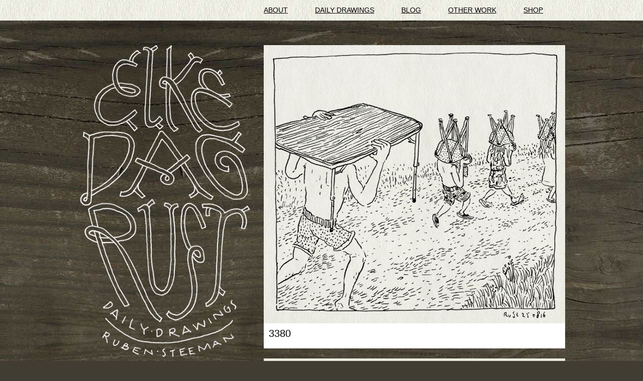

--- FILE ---
content_type: text/html; charset=UTF-8
request_url: https://www.elkedagrust.nl/drawings/3380
body_size: 6888
content:
<!DOCTYPE html>
<!--[if IE 6]>
<html class="ie6" dir="ltr" lang="en-US">
<![endif]-->
<!--[if IE 7]>
<html class="ie7" dir="ltr" lang="en-US">
<![endif]-->
<!--[if IE 8]>
<html class="ie8" dir="ltr" lang="en-US">
<![endif]-->
<!--[if !(IE 6) | !(IE 7) | !(IE 8)  ]><!-->
<html lang="en-US">
<!--<![endif]-->
	<head>
		<meta http-equiv="Content-Type" content="text/html; charset=UTF-8" />
		<title>3380 &laquo;  Elke Dag RuSt</title>
		<meta name="viewport" content="width=device-width, initial-scale=1.0" />
		<link rel="icon" type="image/ico" href="https://www.elkedagrust.nl/wp-content/themes/edr/favicon.ico">
		<link href="https://www.elkedagrust.nl/wp-content/themes/edr/css/app.css" rel="stylesheet" media="screen" />
		  		<!-- W3TC-include-js-head -->
		<meta name='robots' content='max-image-preview:large' />
	<style>img:is([sizes="auto" i], [sizes^="auto," i]) { contain-intrinsic-size: 3000px 1500px }</style>
	<link rel="alternate" type="application/rss+xml" title="Elke Dag RuSt &raquo; Feed" href="https://www.elkedagrust.nl/feed" />
<link rel="alternate" type="application/rss+xml" title="Elke Dag RuSt &raquo; Comments Feed" href="https://www.elkedagrust.nl/comments/feed" />
<link rel="alternate" type="application/rss+xml" title="Elke Dag RuSt &raquo; 3380 Comments Feed" href="https://www.elkedagrust.nl/drawings/3380/feed" />
<script type="text/javascript">
/* <![CDATA[ */
window._wpemojiSettings = {"baseUrl":"https:\/\/s.w.org\/images\/core\/emoji\/16.0.1\/72x72\/","ext":".png","svgUrl":"https:\/\/s.w.org\/images\/core\/emoji\/16.0.1\/svg\/","svgExt":".svg","source":{"concatemoji":"https:\/\/www.elkedagrust.nl\/wp-includes\/js\/wp-emoji-release.min.js?ver=6.8.3"}};
/*! This file is auto-generated */
!function(s,n){var o,i,e;function c(e){try{var t={supportTests:e,timestamp:(new Date).valueOf()};sessionStorage.setItem(o,JSON.stringify(t))}catch(e){}}function p(e,t,n){e.clearRect(0,0,e.canvas.width,e.canvas.height),e.fillText(t,0,0);var t=new Uint32Array(e.getImageData(0,0,e.canvas.width,e.canvas.height).data),a=(e.clearRect(0,0,e.canvas.width,e.canvas.height),e.fillText(n,0,0),new Uint32Array(e.getImageData(0,0,e.canvas.width,e.canvas.height).data));return t.every(function(e,t){return e===a[t]})}function u(e,t){e.clearRect(0,0,e.canvas.width,e.canvas.height),e.fillText(t,0,0);for(var n=e.getImageData(16,16,1,1),a=0;a<n.data.length;a++)if(0!==n.data[a])return!1;return!0}function f(e,t,n,a){switch(t){case"flag":return n(e,"\ud83c\udff3\ufe0f\u200d\u26a7\ufe0f","\ud83c\udff3\ufe0f\u200b\u26a7\ufe0f")?!1:!n(e,"\ud83c\udde8\ud83c\uddf6","\ud83c\udde8\u200b\ud83c\uddf6")&&!n(e,"\ud83c\udff4\udb40\udc67\udb40\udc62\udb40\udc65\udb40\udc6e\udb40\udc67\udb40\udc7f","\ud83c\udff4\u200b\udb40\udc67\u200b\udb40\udc62\u200b\udb40\udc65\u200b\udb40\udc6e\u200b\udb40\udc67\u200b\udb40\udc7f");case"emoji":return!a(e,"\ud83e\udedf")}return!1}function g(e,t,n,a){var r="undefined"!=typeof WorkerGlobalScope&&self instanceof WorkerGlobalScope?new OffscreenCanvas(300,150):s.createElement("canvas"),o=r.getContext("2d",{willReadFrequently:!0}),i=(o.textBaseline="top",o.font="600 32px Arial",{});return e.forEach(function(e){i[e]=t(o,e,n,a)}),i}function t(e){var t=s.createElement("script");t.src=e,t.defer=!0,s.head.appendChild(t)}"undefined"!=typeof Promise&&(o="wpEmojiSettingsSupports",i=["flag","emoji"],n.supports={everything:!0,everythingExceptFlag:!0},e=new Promise(function(e){s.addEventListener("DOMContentLoaded",e,{once:!0})}),new Promise(function(t){var n=function(){try{var e=JSON.parse(sessionStorage.getItem(o));if("object"==typeof e&&"number"==typeof e.timestamp&&(new Date).valueOf()<e.timestamp+604800&&"object"==typeof e.supportTests)return e.supportTests}catch(e){}return null}();if(!n){if("undefined"!=typeof Worker&&"undefined"!=typeof OffscreenCanvas&&"undefined"!=typeof URL&&URL.createObjectURL&&"undefined"!=typeof Blob)try{var e="postMessage("+g.toString()+"("+[JSON.stringify(i),f.toString(),p.toString(),u.toString()].join(",")+"));",a=new Blob([e],{type:"text/javascript"}),r=new Worker(URL.createObjectURL(a),{name:"wpTestEmojiSupports"});return void(r.onmessage=function(e){c(n=e.data),r.terminate(),t(n)})}catch(e){}c(n=g(i,f,p,u))}t(n)}).then(function(e){for(var t in e)n.supports[t]=e[t],n.supports.everything=n.supports.everything&&n.supports[t],"flag"!==t&&(n.supports.everythingExceptFlag=n.supports.everythingExceptFlag&&n.supports[t]);n.supports.everythingExceptFlag=n.supports.everythingExceptFlag&&!n.supports.flag,n.DOMReady=!1,n.readyCallback=function(){n.DOMReady=!0}}).then(function(){return e}).then(function(){var e;n.supports.everything||(n.readyCallback(),(e=n.source||{}).concatemoji?t(e.concatemoji):e.wpemoji&&e.twemoji&&(t(e.twemoji),t(e.wpemoji)))}))}((window,document),window._wpemojiSettings);
/* ]]> */
</script>
<style id='wp-emoji-styles-inline-css' type='text/css'>

	img.wp-smiley, img.emoji {
		display: inline !important;
		border: none !important;
		box-shadow: none !important;
		height: 1em !important;
		width: 1em !important;
		margin: 0 0.07em !important;
		vertical-align: -0.1em !important;
		background: none !important;
		padding: 0 !important;
	}
</style>
<link rel='stylesheet' id='wp-block-library-css' href='https://www.elkedagrust.nl/wp-includes/css/dist/block-library/style.min.css?ver=6.8.3' type='text/css' media='all' />
<style id='classic-theme-styles-inline-css' type='text/css'>
/*! This file is auto-generated */
.wp-block-button__link{color:#fff;background-color:#32373c;border-radius:9999px;box-shadow:none;text-decoration:none;padding:calc(.667em + 2px) calc(1.333em + 2px);font-size:1.125em}.wp-block-file__button{background:#32373c;color:#fff;text-decoration:none}
</style>
<style id='global-styles-inline-css' type='text/css'>
:root{--wp--preset--aspect-ratio--square: 1;--wp--preset--aspect-ratio--4-3: 4/3;--wp--preset--aspect-ratio--3-4: 3/4;--wp--preset--aspect-ratio--3-2: 3/2;--wp--preset--aspect-ratio--2-3: 2/3;--wp--preset--aspect-ratio--16-9: 16/9;--wp--preset--aspect-ratio--9-16: 9/16;--wp--preset--color--black: #000000;--wp--preset--color--cyan-bluish-gray: #abb8c3;--wp--preset--color--white: #ffffff;--wp--preset--color--pale-pink: #f78da7;--wp--preset--color--vivid-red: #cf2e2e;--wp--preset--color--luminous-vivid-orange: #ff6900;--wp--preset--color--luminous-vivid-amber: #fcb900;--wp--preset--color--light-green-cyan: #7bdcb5;--wp--preset--color--vivid-green-cyan: #00d084;--wp--preset--color--pale-cyan-blue: #8ed1fc;--wp--preset--color--vivid-cyan-blue: #0693e3;--wp--preset--color--vivid-purple: #9b51e0;--wp--preset--gradient--vivid-cyan-blue-to-vivid-purple: linear-gradient(135deg,rgba(6,147,227,1) 0%,rgb(155,81,224) 100%);--wp--preset--gradient--light-green-cyan-to-vivid-green-cyan: linear-gradient(135deg,rgb(122,220,180) 0%,rgb(0,208,130) 100%);--wp--preset--gradient--luminous-vivid-amber-to-luminous-vivid-orange: linear-gradient(135deg,rgba(252,185,0,1) 0%,rgba(255,105,0,1) 100%);--wp--preset--gradient--luminous-vivid-orange-to-vivid-red: linear-gradient(135deg,rgba(255,105,0,1) 0%,rgb(207,46,46) 100%);--wp--preset--gradient--very-light-gray-to-cyan-bluish-gray: linear-gradient(135deg,rgb(238,238,238) 0%,rgb(169,184,195) 100%);--wp--preset--gradient--cool-to-warm-spectrum: linear-gradient(135deg,rgb(74,234,220) 0%,rgb(151,120,209) 20%,rgb(207,42,186) 40%,rgb(238,44,130) 60%,rgb(251,105,98) 80%,rgb(254,248,76) 100%);--wp--preset--gradient--blush-light-purple: linear-gradient(135deg,rgb(255,206,236) 0%,rgb(152,150,240) 100%);--wp--preset--gradient--blush-bordeaux: linear-gradient(135deg,rgb(254,205,165) 0%,rgb(254,45,45) 50%,rgb(107,0,62) 100%);--wp--preset--gradient--luminous-dusk: linear-gradient(135deg,rgb(255,203,112) 0%,rgb(199,81,192) 50%,rgb(65,88,208) 100%);--wp--preset--gradient--pale-ocean: linear-gradient(135deg,rgb(255,245,203) 0%,rgb(182,227,212) 50%,rgb(51,167,181) 100%);--wp--preset--gradient--electric-grass: linear-gradient(135deg,rgb(202,248,128) 0%,rgb(113,206,126) 100%);--wp--preset--gradient--midnight: linear-gradient(135deg,rgb(2,3,129) 0%,rgb(40,116,252) 100%);--wp--preset--font-size--small: 13px;--wp--preset--font-size--medium: 20px;--wp--preset--font-size--large: 36px;--wp--preset--font-size--x-large: 42px;--wp--preset--spacing--20: 0.44rem;--wp--preset--spacing--30: 0.67rem;--wp--preset--spacing--40: 1rem;--wp--preset--spacing--50: 1.5rem;--wp--preset--spacing--60: 2.25rem;--wp--preset--spacing--70: 3.38rem;--wp--preset--spacing--80: 5.06rem;--wp--preset--shadow--natural: 6px 6px 9px rgba(0, 0, 0, 0.2);--wp--preset--shadow--deep: 12px 12px 50px rgba(0, 0, 0, 0.4);--wp--preset--shadow--sharp: 6px 6px 0px rgba(0, 0, 0, 0.2);--wp--preset--shadow--outlined: 6px 6px 0px -3px rgba(255, 255, 255, 1), 6px 6px rgba(0, 0, 0, 1);--wp--preset--shadow--crisp: 6px 6px 0px rgba(0, 0, 0, 1);}:where(.is-layout-flex){gap: 0.5em;}:where(.is-layout-grid){gap: 0.5em;}body .is-layout-flex{display: flex;}.is-layout-flex{flex-wrap: wrap;align-items: center;}.is-layout-flex > :is(*, div){margin: 0;}body .is-layout-grid{display: grid;}.is-layout-grid > :is(*, div){margin: 0;}:where(.wp-block-columns.is-layout-flex){gap: 2em;}:where(.wp-block-columns.is-layout-grid){gap: 2em;}:where(.wp-block-post-template.is-layout-flex){gap: 1.25em;}:where(.wp-block-post-template.is-layout-grid){gap: 1.25em;}.has-black-color{color: var(--wp--preset--color--black) !important;}.has-cyan-bluish-gray-color{color: var(--wp--preset--color--cyan-bluish-gray) !important;}.has-white-color{color: var(--wp--preset--color--white) !important;}.has-pale-pink-color{color: var(--wp--preset--color--pale-pink) !important;}.has-vivid-red-color{color: var(--wp--preset--color--vivid-red) !important;}.has-luminous-vivid-orange-color{color: var(--wp--preset--color--luminous-vivid-orange) !important;}.has-luminous-vivid-amber-color{color: var(--wp--preset--color--luminous-vivid-amber) !important;}.has-light-green-cyan-color{color: var(--wp--preset--color--light-green-cyan) !important;}.has-vivid-green-cyan-color{color: var(--wp--preset--color--vivid-green-cyan) !important;}.has-pale-cyan-blue-color{color: var(--wp--preset--color--pale-cyan-blue) !important;}.has-vivid-cyan-blue-color{color: var(--wp--preset--color--vivid-cyan-blue) !important;}.has-vivid-purple-color{color: var(--wp--preset--color--vivid-purple) !important;}.has-black-background-color{background-color: var(--wp--preset--color--black) !important;}.has-cyan-bluish-gray-background-color{background-color: var(--wp--preset--color--cyan-bluish-gray) !important;}.has-white-background-color{background-color: var(--wp--preset--color--white) !important;}.has-pale-pink-background-color{background-color: var(--wp--preset--color--pale-pink) !important;}.has-vivid-red-background-color{background-color: var(--wp--preset--color--vivid-red) !important;}.has-luminous-vivid-orange-background-color{background-color: var(--wp--preset--color--luminous-vivid-orange) !important;}.has-luminous-vivid-amber-background-color{background-color: var(--wp--preset--color--luminous-vivid-amber) !important;}.has-light-green-cyan-background-color{background-color: var(--wp--preset--color--light-green-cyan) !important;}.has-vivid-green-cyan-background-color{background-color: var(--wp--preset--color--vivid-green-cyan) !important;}.has-pale-cyan-blue-background-color{background-color: var(--wp--preset--color--pale-cyan-blue) !important;}.has-vivid-cyan-blue-background-color{background-color: var(--wp--preset--color--vivid-cyan-blue) !important;}.has-vivid-purple-background-color{background-color: var(--wp--preset--color--vivid-purple) !important;}.has-black-border-color{border-color: var(--wp--preset--color--black) !important;}.has-cyan-bluish-gray-border-color{border-color: var(--wp--preset--color--cyan-bluish-gray) !important;}.has-white-border-color{border-color: var(--wp--preset--color--white) !important;}.has-pale-pink-border-color{border-color: var(--wp--preset--color--pale-pink) !important;}.has-vivid-red-border-color{border-color: var(--wp--preset--color--vivid-red) !important;}.has-luminous-vivid-orange-border-color{border-color: var(--wp--preset--color--luminous-vivid-orange) !important;}.has-luminous-vivid-amber-border-color{border-color: var(--wp--preset--color--luminous-vivid-amber) !important;}.has-light-green-cyan-border-color{border-color: var(--wp--preset--color--light-green-cyan) !important;}.has-vivid-green-cyan-border-color{border-color: var(--wp--preset--color--vivid-green-cyan) !important;}.has-pale-cyan-blue-border-color{border-color: var(--wp--preset--color--pale-cyan-blue) !important;}.has-vivid-cyan-blue-border-color{border-color: var(--wp--preset--color--vivid-cyan-blue) !important;}.has-vivid-purple-border-color{border-color: var(--wp--preset--color--vivid-purple) !important;}.has-vivid-cyan-blue-to-vivid-purple-gradient-background{background: var(--wp--preset--gradient--vivid-cyan-blue-to-vivid-purple) !important;}.has-light-green-cyan-to-vivid-green-cyan-gradient-background{background: var(--wp--preset--gradient--light-green-cyan-to-vivid-green-cyan) !important;}.has-luminous-vivid-amber-to-luminous-vivid-orange-gradient-background{background: var(--wp--preset--gradient--luminous-vivid-amber-to-luminous-vivid-orange) !important;}.has-luminous-vivid-orange-to-vivid-red-gradient-background{background: var(--wp--preset--gradient--luminous-vivid-orange-to-vivid-red) !important;}.has-very-light-gray-to-cyan-bluish-gray-gradient-background{background: var(--wp--preset--gradient--very-light-gray-to-cyan-bluish-gray) !important;}.has-cool-to-warm-spectrum-gradient-background{background: var(--wp--preset--gradient--cool-to-warm-spectrum) !important;}.has-blush-light-purple-gradient-background{background: var(--wp--preset--gradient--blush-light-purple) !important;}.has-blush-bordeaux-gradient-background{background: var(--wp--preset--gradient--blush-bordeaux) !important;}.has-luminous-dusk-gradient-background{background: var(--wp--preset--gradient--luminous-dusk) !important;}.has-pale-ocean-gradient-background{background: var(--wp--preset--gradient--pale-ocean) !important;}.has-electric-grass-gradient-background{background: var(--wp--preset--gradient--electric-grass) !important;}.has-midnight-gradient-background{background: var(--wp--preset--gradient--midnight) !important;}.has-small-font-size{font-size: var(--wp--preset--font-size--small) !important;}.has-medium-font-size{font-size: var(--wp--preset--font-size--medium) !important;}.has-large-font-size{font-size: var(--wp--preset--font-size--large) !important;}.has-x-large-font-size{font-size: var(--wp--preset--font-size--x-large) !important;}
:where(.wp-block-post-template.is-layout-flex){gap: 1.25em;}:where(.wp-block-post-template.is-layout-grid){gap: 1.25em;}
:where(.wp-block-columns.is-layout-flex){gap: 2em;}:where(.wp-block-columns.is-layout-grid){gap: 2em;}
:root :where(.wp-block-pullquote){font-size: 1.5em;line-height: 1.6;}
</style>
<link rel='stylesheet' id='woocommerce-layout-css' href='https://www.elkedagrust.nl/wp-content/plugins/woocommerce/assets/css/woocommerce-layout.css?ver=9.0.1' type='text/css' media='all' />
<link rel='stylesheet' id='woocommerce-smallscreen-css' href='https://www.elkedagrust.nl/wp-content/plugins/woocommerce/assets/css/woocommerce-smallscreen.css?ver=9.0.1' type='text/css' media='only screen and (max-width: 768px)' />
<link rel='stylesheet' id='woocommerce-general-css' href='https://www.elkedagrust.nl/wp-content/plugins/woocommerce/assets/css/woocommerce.css?ver=9.0.1' type='text/css' media='all' />
<style id='woocommerce-inline-inline-css' type='text/css'>
.woocommerce form .form-row .required { visibility: visible; }
</style>
<script type="text/javascript" src="https://www.elkedagrust.nl/wp-includes/js/jquery/jquery.min.js?ver=3.7.1" id="jquery-core-js"></script>
<script type="text/javascript" src="https://www.elkedagrust.nl/wp-includes/js/jquery/jquery-migrate.min.js?ver=3.4.1" id="jquery-migrate-js"></script>
<script type="text/javascript" src="https://www.elkedagrust.nl/wp-content/plugins/woocommerce/assets/js/jquery-blockui/jquery.blockUI.min.js?ver=2.7.0-wc.9.0.1" id="jquery-blockui-js" defer="defer" data-wp-strategy="defer"></script>
<script type="text/javascript" src="https://www.elkedagrust.nl/wp-content/plugins/woocommerce/assets/js/js-cookie/js.cookie.min.js?ver=2.1.4-wc.9.0.1" id="js-cookie-js" defer="defer" data-wp-strategy="defer"></script>
<script type="text/javascript" id="woocommerce-js-extra">
/* <![CDATA[ */
var woocommerce_params = {"ajax_url":"\/wp-admin\/admin-ajax.php","wc_ajax_url":"\/?wc-ajax=%%endpoint%%"};
/* ]]> */
</script>
<script type="text/javascript" src="https://www.elkedagrust.nl/wp-content/plugins/woocommerce/assets/js/frontend/woocommerce.min.js?ver=9.0.1" id="woocommerce-js" defer="defer" data-wp-strategy="defer"></script>
<link rel="https://api.w.org/" href="https://www.elkedagrust.nl/wp-json/" /><link rel="alternate" title="JSON" type="application/json" href="https://www.elkedagrust.nl/wp-json/wp/v2/posts/7856" /><link rel="EditURI" type="application/rsd+xml" title="RSD" href="https://www.elkedagrust.nl/xmlrpc.php?rsd" />
<link rel="canonical" href="https://www.elkedagrust.nl/drawings/3380" />
<link rel='shortlink' href='https://www.elkedagrust.nl/?p=7856' />
<link rel="alternate" title="oEmbed (JSON)" type="application/json+oembed" href="https://www.elkedagrust.nl/wp-json/oembed/1.0/embed?url=https%3A%2F%2Fwww.elkedagrust.nl%2Fdrawings%2F3380" />
<link rel="alternate" title="oEmbed (XML)" type="text/xml+oembed" href="https://www.elkedagrust.nl/wp-json/oembed/1.0/embed?url=https%3A%2F%2Fwww.elkedagrust.nl%2Fdrawings%2F3380&#038;format=xml" />
	<noscript><style>.woocommerce-product-gallery{ opacity: 1 !important; }</style></noscript>
			<!--[if lt IE 9]>
			<script type="text/javascript" src="//html5shiv.googlecode.com/svn/trunk/html5.js"></script>
			<script src="https://oss.maxcdn.com/libs/respond.js/1.3.0/respond.min.js"></script>
		<![endif]-->
		<!--
			Deze website is gemaakt door:
			Maarten van Gelder
			http://www.maartenvangelder.nl/
			mail@maartenvangelder.nl
		-->
	</head>
	<body class="wp-singular post-template-default single single-post postid-7856 single-format-standard wp-theme-edr theme-edr woocommerce-no-js">
		<header>
			<div class="container">
				<nav class="menu-main-container"><ul id="menu-main" class="menu-primary navbar-nav"><li id="menu-item-2713" class="menu-item menu-item-type-post_type menu-item-object-page menu-item-2713"><a href="https://www.elkedagrust.nl/about">About</a></li>
<li id="menu-item-2714" class="menu-item menu-item-type-custom menu-item-object-custom menu-item-has-children menu-item-2714"><a href="/">Daily Drawings</a>
<ul class="sub-menu">
	<li id="menu-item-3147" class="menu-item menu-item-type-custom menu-item-object-custom menu-item-3147"><a href="/?action=random-drawing">Random drawing</a></li>
</ul>
</li>
<li id="menu-item-2715" class="menu-item menu-item-type-custom menu-item-object-custom menu-item-2715"><a href="/blog">Blog</a></li>
<li id="menu-item-3234" class="menu-item menu-item-type-custom menu-item-object-custom menu-item-3234"><a href="/other-work/">other work</a></li>
<li id="menu-item-2712" class="menu-item menu-item-type-post_type menu-item-object-page menu-item-2712"><a href="https://www.elkedagrust.nl/shop">Shop</a></li>
</ul></nav> 	
			</div>
		</header>
		<div class="container">
<aside>
	<a id="logo" href="https://www.elkedagrust.nl/">
		<img src="https://www.elkedagrust.nl/wp-content/themes/edr/images/logo-elkedagrust.png" alt="Elke Dag RuSt" />
	</a>
	<div class="fb-like">
		<iframe src="https://www.facebook.com/plugins/like.php?href=https://www.facebook.com/elkedagRuSt&amp;layout=button_count&amp;show_faces=false&amp;width=80&amp;action=like&amp;font=arial&amp;colorscheme=light&amp;height=21&amp;locale=en_GB" scrolling="no" frameborder="0" style="border:none; overflow:hidden; width:80px; height:24px;" allowTransparency="true"></iframe>
	</div>
		   <ul class="sidebar">
	       <li id="widget_sp_image-2" class="widget widget_sp_image"><a href="/shop/" target="_self" class="widget_sp_image-image-link" title="&gt;&gt; go to shop"><img width="350" height="212" alt="&gt;&gt; go to shop" class="attachment-full" style="max-width: 100%;" src="https://www.elkedagrust.nl/wp-content/uploads/2014/10/2500dagenrust-inhanden-350.jpg" /><h4>&gt;&gt; go to shop</h4></a></li><li class="widget widget_latest_posts">
	<a href="/blog">
		<img src="https://www.elkedagrust.nl/wp-content/uploads/2016/05/edr-1.jpg">
		<h4>Blog: </h4>
	</a>
</li>	   </ul>
	</aside><main>
						<article class="blog">
		<a href="https://www.elkedagrust.nl/drawings/3380" title="tekening 3380">
		<figure>
						<img src="https://www.elkedagrust.nl/wp-content/uploads/2017/08/tekening3380.jpg" width="600" alt="tekening 3380, alwine, camping, campingstoel, campingtafel, frankrijk, hannah, jules, la borio de roque, languedoc, midas, vakantie">
		</figure>
	</a>
		<h1>3380</h1>
	</article>				<nav class="navigation">
			<div class="alignleft"></div>
			<div class="alignright"></div>
		</nav>
		
<!-- You can start editing here. -->

<div class="comment-box">


			<!-- If comments are open, but there are no comments. -->
	

<div id="respond">

<p class="bar comment bg">plaats een reactie:</p>

<div class="cancel-comment-reply">
	<small><a rel="nofollow" id="cancel-comment-reply-link" href="/drawings/3380#respond" style="display:none;">Click here to cancel reply.</a></small>
</div>


<form action="https://www.elkedagrust.nl/wp-comments-post.php" method="post" id="commentform">

<p>Je e-mailadres wordt niet gepubliceerd. Verplichte velden zijn gemarkeerd met *</p>
<p>
	<label for="author">naam *</label>
	<input type="text" name="author" id="author" value="" size="22" tabindex="1" aria-required='true' />
</p>

<p>
	<label for="email">e-mail *</label>
	<input type="text" name="email" id="email" value="" size="22" tabindex="2" aria-required='true' />
</p>

<p>
	<label for="url">site</label>
	<input type="text" name="url" id="url" value="" size="22" tabindex="3" />
</p>


<p>
	<label for="comment">reactie *</label>
	<textarea name="comment" id="comment" cols="58" rows="10" tabindex="4"></textarea>
</p>

<p class="button-wrapper"><button name="submit" type="submit" id="submit" tabindex="5">reageer</button>
<input type='hidden' name='comment_post_ID' value='7856' id='comment_post_ID' />
<input type='hidden' name='comment_parent' id='comment_parent' value='0' />
</p>
<p style="display: none;"><input type="hidden" id="akismet_comment_nonce" name="akismet_comment_nonce" value="001f553373" /></p><p style="display: none !important;" class="akismet-fields-container" data-prefix="ak_"><label>&#916;<textarea name="ak_hp_textarea" cols="45" rows="8" maxlength="100"></textarea></label><input type="hidden" id="ak_js_1" name="ak_js" value="61"/><script>document.getElementById( "ak_js_1" ).setAttribute( "value", ( new Date() ).getTime() );</script></p>
</form>

</div>

</div>

	
	</main>
			<!-- start :: footer -->
			<footer class="footer">
			 	
			</footer>	
			<!-- end :: footer -->
		</div><!-- end container -->
	<script type="speculationrules">
{"prefetch":[{"source":"document","where":{"and":[{"href_matches":"\/*"},{"not":{"href_matches":["\/wp-*.php","\/wp-admin\/*","\/wp-content\/uploads\/*","\/wp-content\/*","\/wp-content\/plugins\/*","\/wp-content\/themes\/edr\/*","\/*\\?(.+)"]}},{"not":{"selector_matches":"a[rel~=\"nofollow\"]"}},{"not":{"selector_matches":".no-prefetch, .no-prefetch a"}}]},"eagerness":"conservative"}]}
</script>
	<script type='text/javascript'>
		(function () {
			var c = document.body.className;
			c = c.replace(/woocommerce-no-js/, 'woocommerce-js');
			document.body.className = c;
		})();
	</script>
	<link rel='stylesheet' id='wc-blocks-style-css' href='https://www.elkedagrust.nl/wp-content/plugins/woocommerce/assets/client/blocks/wc-blocks.css?ver=wc-9.0.1' type='text/css' media='all' />
<script type="text/javascript" src="https://www.elkedagrust.nl/wp-content/themes/edr/js/app.js?ver=1569860790" id="mienes-app-js"></script>
<script type="text/javascript" src="https://www.elkedagrust.nl/wp-content/plugins/woocommerce/assets/js/sourcebuster/sourcebuster.min.js?ver=9.0.1" id="sourcebuster-js-js"></script>
<script type="text/javascript" id="wc-order-attribution-js-extra">
/* <![CDATA[ */
var wc_order_attribution = {"params":{"lifetime":1.0e-5,"session":30,"base64":false,"ajaxurl":"https:\/\/www.elkedagrust.nl\/wp-admin\/admin-ajax.php","prefix":"wc_order_attribution_","allowTracking":true},"fields":{"source_type":"current.typ","referrer":"current_add.rf","utm_campaign":"current.cmp","utm_source":"current.src","utm_medium":"current.mdm","utm_content":"current.cnt","utm_id":"current.id","utm_term":"current.trm","utm_source_platform":"current.plt","utm_creative_format":"current.fmt","utm_marketing_tactic":"current.tct","session_entry":"current_add.ep","session_start_time":"current_add.fd","session_pages":"session.pgs","session_count":"udata.vst","user_agent":"udata.uag"}};
/* ]]> */
</script>
<script type="text/javascript" src="https://www.elkedagrust.nl/wp-content/plugins/woocommerce/assets/js/frontend/order-attribution.min.js?ver=9.0.1" id="wc-order-attribution-js"></script>
<script defer type="text/javascript" src="https://www.elkedagrust.nl/wp-content/plugins/akismet/_inc/akismet-frontend.js?ver=1758996497" id="akismet-frontend-js"></script>
	<script defer src="https://static.cloudflareinsights.com/beacon.min.js/vcd15cbe7772f49c399c6a5babf22c1241717689176015" integrity="sha512-ZpsOmlRQV6y907TI0dKBHq9Md29nnaEIPlkf84rnaERnq6zvWvPUqr2ft8M1aS28oN72PdrCzSjY4U6VaAw1EQ==" data-cf-beacon='{"version":"2024.11.0","token":"6a98a4108f8f490ca3863c51adc4764f","r":1,"server_timing":{"name":{"cfCacheStatus":true,"cfEdge":true,"cfExtPri":true,"cfL4":true,"cfOrigin":true,"cfSpeedBrain":true},"location_startswith":null}}' crossorigin="anonymous"></script>
</body>
</html>